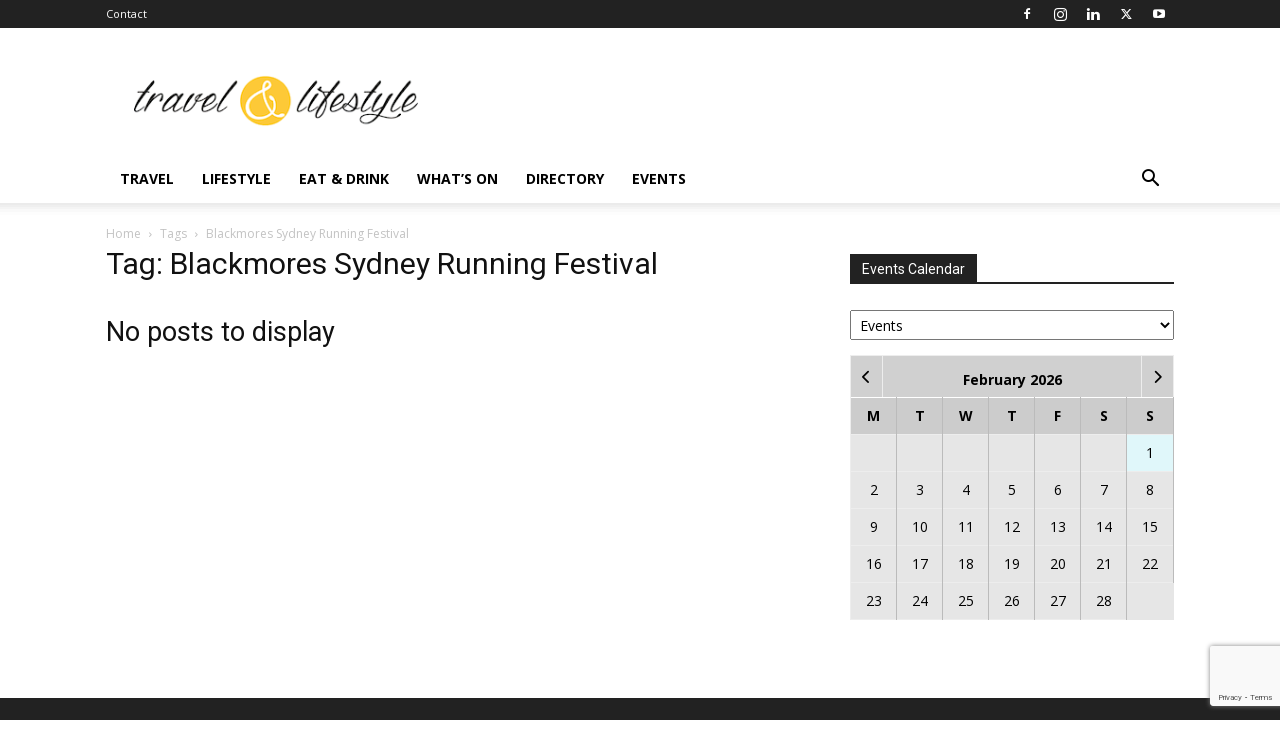

--- FILE ---
content_type: text/html; charset=UTF-8
request_url: https://travlifestyle.com/wp-admin/admin-ajax.php?action=geodir_ajax_calendar&sday=1&wday=0&_loc=0&_l=0&post_type=gd_event
body_size: 206
content:
<div class="gd-div-loader"><i class="fas fa-sync fa-spin"></i></div><span id="cal_title"><strong>February 2026</strong></span><table width="100%" border="0" cellpadding="2" cellspacing="2" class="calendar_widget"><tr><td class="days"><strong>M</strong></td><td class="days"><strong>T</strong></td><td class="days"><strong>W</strong></td><td class="days"><strong>T</strong></td><td class="days"><strong>F</strong></td><td class="days"><strong>S</strong></td><td class="days"><strong>S</strong></td></tr>
		<tr class='cal_day_nums'>
<td class="gd_cal_sat">&nbsp;</td><td class="gd_cal_sat">&nbsp;</td><td class="gd_cal_sat">&nbsp;</td><td class="gd_cal_sat">&nbsp;</td><td class="gd_cal_sat">&nbsp;</td><td class="gd_cal_sat">&nbsp;</td><td valign="middle" class="gd_cal_nsat date_today"><span class="no_event">1</span></td></tr>
<tr class='cal_day_nums'>
<td valign="middle" class="gd_cal_nsat "><span class="no_event">2</span></td><td valign="middle" class="gd_cal_nsat "><span class="no_event">3</span></td><td valign="middle" class="gd_cal_nsat "><span class="no_event">4</span></td><td valign="middle" class="gd_cal_nsat "><span class="no_event">5</span></td><td valign="middle" class="gd_cal_nsat "><span class="no_event">6</span></td><td valign="middle" class="gd_cal_nsat "><span class="no_event">7</span></td><td valign="middle" class="gd_cal_nsat "><span class="no_event">8</span></td></tr>
<tr class='cal_day_nums'>
<td valign="middle" class="gd_cal_nsat "><span class="no_event">9</span></td><td valign="middle" class="gd_cal_nsat "><span class="no_event">10</span></td><td valign="middle" class="gd_cal_nsat "><span class="no_event">11</span></td><td valign="middle" class="gd_cal_nsat "><span class="no_event">12</span></td><td valign="middle" class="gd_cal_nsat "><span class="no_event">13</span></td><td valign="middle" class="gd_cal_nsat "><span class="no_event">14</span></td><td valign="middle" class="gd_cal_nsat "><span class="no_event">15</span></td></tr>
<tr class='cal_day_nums'>
<td valign="middle" class="gd_cal_nsat "><span class="no_event">16</span></td><td valign="middle" class="gd_cal_nsat "><span class="no_event">17</span></td><td valign="middle" class="gd_cal_nsat "><span class="no_event">18</span></td><td valign="middle" class="gd_cal_nsat "><span class="no_event">19</span></td><td valign="middle" class="gd_cal_nsat "><span class="no_event">20</span></td><td valign="middle" class="gd_cal_nsat "><span class="no_event">21</span></td><td valign="middle" class="gd_cal_nsat "><span class="no_event">22</span></td></tr>
<tr class='cal_day_nums'>
<td valign="middle" class="gd_cal_nsat "><span class="no_event">23</span></td><td valign="middle" class="gd_cal_nsat "><span class="no_event">24</span></td><td valign="middle" class="gd_cal_nsat "><span class="no_event">25</span></td><td valign="middle" class="gd_cal_nsat "><span class="no_event">26</span></td><td valign="middle" class="gd_cal_nsat "><span class="no_event">27</span></td><td valign="middle" class="gd_cal_nsat "><span class="no_event">28</span></td>	</table>

--- FILE ---
content_type: text/html; charset=utf-8
request_url: https://www.google.com/recaptcha/api2/anchor?ar=1&k=6LerzaEUAAAAAG55uyjrAQfvXW-58zFSL7xpGS4y&co=aHR0cHM6Ly90cmF2bGlmZXN0eWxlLmNvbTo0NDM.&hl=en&v=N67nZn4AqZkNcbeMu4prBgzg&size=invisible&anchor-ms=20000&execute-ms=30000&cb=f787n15ois4s
body_size: 48665
content:
<!DOCTYPE HTML><html dir="ltr" lang="en"><head><meta http-equiv="Content-Type" content="text/html; charset=UTF-8">
<meta http-equiv="X-UA-Compatible" content="IE=edge">
<title>reCAPTCHA</title>
<style type="text/css">
/* cyrillic-ext */
@font-face {
  font-family: 'Roboto';
  font-style: normal;
  font-weight: 400;
  font-stretch: 100%;
  src: url(//fonts.gstatic.com/s/roboto/v48/KFO7CnqEu92Fr1ME7kSn66aGLdTylUAMa3GUBHMdazTgWw.woff2) format('woff2');
  unicode-range: U+0460-052F, U+1C80-1C8A, U+20B4, U+2DE0-2DFF, U+A640-A69F, U+FE2E-FE2F;
}
/* cyrillic */
@font-face {
  font-family: 'Roboto';
  font-style: normal;
  font-weight: 400;
  font-stretch: 100%;
  src: url(//fonts.gstatic.com/s/roboto/v48/KFO7CnqEu92Fr1ME7kSn66aGLdTylUAMa3iUBHMdazTgWw.woff2) format('woff2');
  unicode-range: U+0301, U+0400-045F, U+0490-0491, U+04B0-04B1, U+2116;
}
/* greek-ext */
@font-face {
  font-family: 'Roboto';
  font-style: normal;
  font-weight: 400;
  font-stretch: 100%;
  src: url(//fonts.gstatic.com/s/roboto/v48/KFO7CnqEu92Fr1ME7kSn66aGLdTylUAMa3CUBHMdazTgWw.woff2) format('woff2');
  unicode-range: U+1F00-1FFF;
}
/* greek */
@font-face {
  font-family: 'Roboto';
  font-style: normal;
  font-weight: 400;
  font-stretch: 100%;
  src: url(//fonts.gstatic.com/s/roboto/v48/KFO7CnqEu92Fr1ME7kSn66aGLdTylUAMa3-UBHMdazTgWw.woff2) format('woff2');
  unicode-range: U+0370-0377, U+037A-037F, U+0384-038A, U+038C, U+038E-03A1, U+03A3-03FF;
}
/* math */
@font-face {
  font-family: 'Roboto';
  font-style: normal;
  font-weight: 400;
  font-stretch: 100%;
  src: url(//fonts.gstatic.com/s/roboto/v48/KFO7CnqEu92Fr1ME7kSn66aGLdTylUAMawCUBHMdazTgWw.woff2) format('woff2');
  unicode-range: U+0302-0303, U+0305, U+0307-0308, U+0310, U+0312, U+0315, U+031A, U+0326-0327, U+032C, U+032F-0330, U+0332-0333, U+0338, U+033A, U+0346, U+034D, U+0391-03A1, U+03A3-03A9, U+03B1-03C9, U+03D1, U+03D5-03D6, U+03F0-03F1, U+03F4-03F5, U+2016-2017, U+2034-2038, U+203C, U+2040, U+2043, U+2047, U+2050, U+2057, U+205F, U+2070-2071, U+2074-208E, U+2090-209C, U+20D0-20DC, U+20E1, U+20E5-20EF, U+2100-2112, U+2114-2115, U+2117-2121, U+2123-214F, U+2190, U+2192, U+2194-21AE, U+21B0-21E5, U+21F1-21F2, U+21F4-2211, U+2213-2214, U+2216-22FF, U+2308-230B, U+2310, U+2319, U+231C-2321, U+2336-237A, U+237C, U+2395, U+239B-23B7, U+23D0, U+23DC-23E1, U+2474-2475, U+25AF, U+25B3, U+25B7, U+25BD, U+25C1, U+25CA, U+25CC, U+25FB, U+266D-266F, U+27C0-27FF, U+2900-2AFF, U+2B0E-2B11, U+2B30-2B4C, U+2BFE, U+3030, U+FF5B, U+FF5D, U+1D400-1D7FF, U+1EE00-1EEFF;
}
/* symbols */
@font-face {
  font-family: 'Roboto';
  font-style: normal;
  font-weight: 400;
  font-stretch: 100%;
  src: url(//fonts.gstatic.com/s/roboto/v48/KFO7CnqEu92Fr1ME7kSn66aGLdTylUAMaxKUBHMdazTgWw.woff2) format('woff2');
  unicode-range: U+0001-000C, U+000E-001F, U+007F-009F, U+20DD-20E0, U+20E2-20E4, U+2150-218F, U+2190, U+2192, U+2194-2199, U+21AF, U+21E6-21F0, U+21F3, U+2218-2219, U+2299, U+22C4-22C6, U+2300-243F, U+2440-244A, U+2460-24FF, U+25A0-27BF, U+2800-28FF, U+2921-2922, U+2981, U+29BF, U+29EB, U+2B00-2BFF, U+4DC0-4DFF, U+FFF9-FFFB, U+10140-1018E, U+10190-1019C, U+101A0, U+101D0-101FD, U+102E0-102FB, U+10E60-10E7E, U+1D2C0-1D2D3, U+1D2E0-1D37F, U+1F000-1F0FF, U+1F100-1F1AD, U+1F1E6-1F1FF, U+1F30D-1F30F, U+1F315, U+1F31C, U+1F31E, U+1F320-1F32C, U+1F336, U+1F378, U+1F37D, U+1F382, U+1F393-1F39F, U+1F3A7-1F3A8, U+1F3AC-1F3AF, U+1F3C2, U+1F3C4-1F3C6, U+1F3CA-1F3CE, U+1F3D4-1F3E0, U+1F3ED, U+1F3F1-1F3F3, U+1F3F5-1F3F7, U+1F408, U+1F415, U+1F41F, U+1F426, U+1F43F, U+1F441-1F442, U+1F444, U+1F446-1F449, U+1F44C-1F44E, U+1F453, U+1F46A, U+1F47D, U+1F4A3, U+1F4B0, U+1F4B3, U+1F4B9, U+1F4BB, U+1F4BF, U+1F4C8-1F4CB, U+1F4D6, U+1F4DA, U+1F4DF, U+1F4E3-1F4E6, U+1F4EA-1F4ED, U+1F4F7, U+1F4F9-1F4FB, U+1F4FD-1F4FE, U+1F503, U+1F507-1F50B, U+1F50D, U+1F512-1F513, U+1F53E-1F54A, U+1F54F-1F5FA, U+1F610, U+1F650-1F67F, U+1F687, U+1F68D, U+1F691, U+1F694, U+1F698, U+1F6AD, U+1F6B2, U+1F6B9-1F6BA, U+1F6BC, U+1F6C6-1F6CF, U+1F6D3-1F6D7, U+1F6E0-1F6EA, U+1F6F0-1F6F3, U+1F6F7-1F6FC, U+1F700-1F7FF, U+1F800-1F80B, U+1F810-1F847, U+1F850-1F859, U+1F860-1F887, U+1F890-1F8AD, U+1F8B0-1F8BB, U+1F8C0-1F8C1, U+1F900-1F90B, U+1F93B, U+1F946, U+1F984, U+1F996, U+1F9E9, U+1FA00-1FA6F, U+1FA70-1FA7C, U+1FA80-1FA89, U+1FA8F-1FAC6, U+1FACE-1FADC, U+1FADF-1FAE9, U+1FAF0-1FAF8, U+1FB00-1FBFF;
}
/* vietnamese */
@font-face {
  font-family: 'Roboto';
  font-style: normal;
  font-weight: 400;
  font-stretch: 100%;
  src: url(//fonts.gstatic.com/s/roboto/v48/KFO7CnqEu92Fr1ME7kSn66aGLdTylUAMa3OUBHMdazTgWw.woff2) format('woff2');
  unicode-range: U+0102-0103, U+0110-0111, U+0128-0129, U+0168-0169, U+01A0-01A1, U+01AF-01B0, U+0300-0301, U+0303-0304, U+0308-0309, U+0323, U+0329, U+1EA0-1EF9, U+20AB;
}
/* latin-ext */
@font-face {
  font-family: 'Roboto';
  font-style: normal;
  font-weight: 400;
  font-stretch: 100%;
  src: url(//fonts.gstatic.com/s/roboto/v48/KFO7CnqEu92Fr1ME7kSn66aGLdTylUAMa3KUBHMdazTgWw.woff2) format('woff2');
  unicode-range: U+0100-02BA, U+02BD-02C5, U+02C7-02CC, U+02CE-02D7, U+02DD-02FF, U+0304, U+0308, U+0329, U+1D00-1DBF, U+1E00-1E9F, U+1EF2-1EFF, U+2020, U+20A0-20AB, U+20AD-20C0, U+2113, U+2C60-2C7F, U+A720-A7FF;
}
/* latin */
@font-face {
  font-family: 'Roboto';
  font-style: normal;
  font-weight: 400;
  font-stretch: 100%;
  src: url(//fonts.gstatic.com/s/roboto/v48/KFO7CnqEu92Fr1ME7kSn66aGLdTylUAMa3yUBHMdazQ.woff2) format('woff2');
  unicode-range: U+0000-00FF, U+0131, U+0152-0153, U+02BB-02BC, U+02C6, U+02DA, U+02DC, U+0304, U+0308, U+0329, U+2000-206F, U+20AC, U+2122, U+2191, U+2193, U+2212, U+2215, U+FEFF, U+FFFD;
}
/* cyrillic-ext */
@font-face {
  font-family: 'Roboto';
  font-style: normal;
  font-weight: 500;
  font-stretch: 100%;
  src: url(//fonts.gstatic.com/s/roboto/v48/KFO7CnqEu92Fr1ME7kSn66aGLdTylUAMa3GUBHMdazTgWw.woff2) format('woff2');
  unicode-range: U+0460-052F, U+1C80-1C8A, U+20B4, U+2DE0-2DFF, U+A640-A69F, U+FE2E-FE2F;
}
/* cyrillic */
@font-face {
  font-family: 'Roboto';
  font-style: normal;
  font-weight: 500;
  font-stretch: 100%;
  src: url(//fonts.gstatic.com/s/roboto/v48/KFO7CnqEu92Fr1ME7kSn66aGLdTylUAMa3iUBHMdazTgWw.woff2) format('woff2');
  unicode-range: U+0301, U+0400-045F, U+0490-0491, U+04B0-04B1, U+2116;
}
/* greek-ext */
@font-face {
  font-family: 'Roboto';
  font-style: normal;
  font-weight: 500;
  font-stretch: 100%;
  src: url(//fonts.gstatic.com/s/roboto/v48/KFO7CnqEu92Fr1ME7kSn66aGLdTylUAMa3CUBHMdazTgWw.woff2) format('woff2');
  unicode-range: U+1F00-1FFF;
}
/* greek */
@font-face {
  font-family: 'Roboto';
  font-style: normal;
  font-weight: 500;
  font-stretch: 100%;
  src: url(//fonts.gstatic.com/s/roboto/v48/KFO7CnqEu92Fr1ME7kSn66aGLdTylUAMa3-UBHMdazTgWw.woff2) format('woff2');
  unicode-range: U+0370-0377, U+037A-037F, U+0384-038A, U+038C, U+038E-03A1, U+03A3-03FF;
}
/* math */
@font-face {
  font-family: 'Roboto';
  font-style: normal;
  font-weight: 500;
  font-stretch: 100%;
  src: url(//fonts.gstatic.com/s/roboto/v48/KFO7CnqEu92Fr1ME7kSn66aGLdTylUAMawCUBHMdazTgWw.woff2) format('woff2');
  unicode-range: U+0302-0303, U+0305, U+0307-0308, U+0310, U+0312, U+0315, U+031A, U+0326-0327, U+032C, U+032F-0330, U+0332-0333, U+0338, U+033A, U+0346, U+034D, U+0391-03A1, U+03A3-03A9, U+03B1-03C9, U+03D1, U+03D5-03D6, U+03F0-03F1, U+03F4-03F5, U+2016-2017, U+2034-2038, U+203C, U+2040, U+2043, U+2047, U+2050, U+2057, U+205F, U+2070-2071, U+2074-208E, U+2090-209C, U+20D0-20DC, U+20E1, U+20E5-20EF, U+2100-2112, U+2114-2115, U+2117-2121, U+2123-214F, U+2190, U+2192, U+2194-21AE, U+21B0-21E5, U+21F1-21F2, U+21F4-2211, U+2213-2214, U+2216-22FF, U+2308-230B, U+2310, U+2319, U+231C-2321, U+2336-237A, U+237C, U+2395, U+239B-23B7, U+23D0, U+23DC-23E1, U+2474-2475, U+25AF, U+25B3, U+25B7, U+25BD, U+25C1, U+25CA, U+25CC, U+25FB, U+266D-266F, U+27C0-27FF, U+2900-2AFF, U+2B0E-2B11, U+2B30-2B4C, U+2BFE, U+3030, U+FF5B, U+FF5D, U+1D400-1D7FF, U+1EE00-1EEFF;
}
/* symbols */
@font-face {
  font-family: 'Roboto';
  font-style: normal;
  font-weight: 500;
  font-stretch: 100%;
  src: url(//fonts.gstatic.com/s/roboto/v48/KFO7CnqEu92Fr1ME7kSn66aGLdTylUAMaxKUBHMdazTgWw.woff2) format('woff2');
  unicode-range: U+0001-000C, U+000E-001F, U+007F-009F, U+20DD-20E0, U+20E2-20E4, U+2150-218F, U+2190, U+2192, U+2194-2199, U+21AF, U+21E6-21F0, U+21F3, U+2218-2219, U+2299, U+22C4-22C6, U+2300-243F, U+2440-244A, U+2460-24FF, U+25A0-27BF, U+2800-28FF, U+2921-2922, U+2981, U+29BF, U+29EB, U+2B00-2BFF, U+4DC0-4DFF, U+FFF9-FFFB, U+10140-1018E, U+10190-1019C, U+101A0, U+101D0-101FD, U+102E0-102FB, U+10E60-10E7E, U+1D2C0-1D2D3, U+1D2E0-1D37F, U+1F000-1F0FF, U+1F100-1F1AD, U+1F1E6-1F1FF, U+1F30D-1F30F, U+1F315, U+1F31C, U+1F31E, U+1F320-1F32C, U+1F336, U+1F378, U+1F37D, U+1F382, U+1F393-1F39F, U+1F3A7-1F3A8, U+1F3AC-1F3AF, U+1F3C2, U+1F3C4-1F3C6, U+1F3CA-1F3CE, U+1F3D4-1F3E0, U+1F3ED, U+1F3F1-1F3F3, U+1F3F5-1F3F7, U+1F408, U+1F415, U+1F41F, U+1F426, U+1F43F, U+1F441-1F442, U+1F444, U+1F446-1F449, U+1F44C-1F44E, U+1F453, U+1F46A, U+1F47D, U+1F4A3, U+1F4B0, U+1F4B3, U+1F4B9, U+1F4BB, U+1F4BF, U+1F4C8-1F4CB, U+1F4D6, U+1F4DA, U+1F4DF, U+1F4E3-1F4E6, U+1F4EA-1F4ED, U+1F4F7, U+1F4F9-1F4FB, U+1F4FD-1F4FE, U+1F503, U+1F507-1F50B, U+1F50D, U+1F512-1F513, U+1F53E-1F54A, U+1F54F-1F5FA, U+1F610, U+1F650-1F67F, U+1F687, U+1F68D, U+1F691, U+1F694, U+1F698, U+1F6AD, U+1F6B2, U+1F6B9-1F6BA, U+1F6BC, U+1F6C6-1F6CF, U+1F6D3-1F6D7, U+1F6E0-1F6EA, U+1F6F0-1F6F3, U+1F6F7-1F6FC, U+1F700-1F7FF, U+1F800-1F80B, U+1F810-1F847, U+1F850-1F859, U+1F860-1F887, U+1F890-1F8AD, U+1F8B0-1F8BB, U+1F8C0-1F8C1, U+1F900-1F90B, U+1F93B, U+1F946, U+1F984, U+1F996, U+1F9E9, U+1FA00-1FA6F, U+1FA70-1FA7C, U+1FA80-1FA89, U+1FA8F-1FAC6, U+1FACE-1FADC, U+1FADF-1FAE9, U+1FAF0-1FAF8, U+1FB00-1FBFF;
}
/* vietnamese */
@font-face {
  font-family: 'Roboto';
  font-style: normal;
  font-weight: 500;
  font-stretch: 100%;
  src: url(//fonts.gstatic.com/s/roboto/v48/KFO7CnqEu92Fr1ME7kSn66aGLdTylUAMa3OUBHMdazTgWw.woff2) format('woff2');
  unicode-range: U+0102-0103, U+0110-0111, U+0128-0129, U+0168-0169, U+01A0-01A1, U+01AF-01B0, U+0300-0301, U+0303-0304, U+0308-0309, U+0323, U+0329, U+1EA0-1EF9, U+20AB;
}
/* latin-ext */
@font-face {
  font-family: 'Roboto';
  font-style: normal;
  font-weight: 500;
  font-stretch: 100%;
  src: url(//fonts.gstatic.com/s/roboto/v48/KFO7CnqEu92Fr1ME7kSn66aGLdTylUAMa3KUBHMdazTgWw.woff2) format('woff2');
  unicode-range: U+0100-02BA, U+02BD-02C5, U+02C7-02CC, U+02CE-02D7, U+02DD-02FF, U+0304, U+0308, U+0329, U+1D00-1DBF, U+1E00-1E9F, U+1EF2-1EFF, U+2020, U+20A0-20AB, U+20AD-20C0, U+2113, U+2C60-2C7F, U+A720-A7FF;
}
/* latin */
@font-face {
  font-family: 'Roboto';
  font-style: normal;
  font-weight: 500;
  font-stretch: 100%;
  src: url(//fonts.gstatic.com/s/roboto/v48/KFO7CnqEu92Fr1ME7kSn66aGLdTylUAMa3yUBHMdazQ.woff2) format('woff2');
  unicode-range: U+0000-00FF, U+0131, U+0152-0153, U+02BB-02BC, U+02C6, U+02DA, U+02DC, U+0304, U+0308, U+0329, U+2000-206F, U+20AC, U+2122, U+2191, U+2193, U+2212, U+2215, U+FEFF, U+FFFD;
}
/* cyrillic-ext */
@font-face {
  font-family: 'Roboto';
  font-style: normal;
  font-weight: 900;
  font-stretch: 100%;
  src: url(//fonts.gstatic.com/s/roboto/v48/KFO7CnqEu92Fr1ME7kSn66aGLdTylUAMa3GUBHMdazTgWw.woff2) format('woff2');
  unicode-range: U+0460-052F, U+1C80-1C8A, U+20B4, U+2DE0-2DFF, U+A640-A69F, U+FE2E-FE2F;
}
/* cyrillic */
@font-face {
  font-family: 'Roboto';
  font-style: normal;
  font-weight: 900;
  font-stretch: 100%;
  src: url(//fonts.gstatic.com/s/roboto/v48/KFO7CnqEu92Fr1ME7kSn66aGLdTylUAMa3iUBHMdazTgWw.woff2) format('woff2');
  unicode-range: U+0301, U+0400-045F, U+0490-0491, U+04B0-04B1, U+2116;
}
/* greek-ext */
@font-face {
  font-family: 'Roboto';
  font-style: normal;
  font-weight: 900;
  font-stretch: 100%;
  src: url(//fonts.gstatic.com/s/roboto/v48/KFO7CnqEu92Fr1ME7kSn66aGLdTylUAMa3CUBHMdazTgWw.woff2) format('woff2');
  unicode-range: U+1F00-1FFF;
}
/* greek */
@font-face {
  font-family: 'Roboto';
  font-style: normal;
  font-weight: 900;
  font-stretch: 100%;
  src: url(//fonts.gstatic.com/s/roboto/v48/KFO7CnqEu92Fr1ME7kSn66aGLdTylUAMa3-UBHMdazTgWw.woff2) format('woff2');
  unicode-range: U+0370-0377, U+037A-037F, U+0384-038A, U+038C, U+038E-03A1, U+03A3-03FF;
}
/* math */
@font-face {
  font-family: 'Roboto';
  font-style: normal;
  font-weight: 900;
  font-stretch: 100%;
  src: url(//fonts.gstatic.com/s/roboto/v48/KFO7CnqEu92Fr1ME7kSn66aGLdTylUAMawCUBHMdazTgWw.woff2) format('woff2');
  unicode-range: U+0302-0303, U+0305, U+0307-0308, U+0310, U+0312, U+0315, U+031A, U+0326-0327, U+032C, U+032F-0330, U+0332-0333, U+0338, U+033A, U+0346, U+034D, U+0391-03A1, U+03A3-03A9, U+03B1-03C9, U+03D1, U+03D5-03D6, U+03F0-03F1, U+03F4-03F5, U+2016-2017, U+2034-2038, U+203C, U+2040, U+2043, U+2047, U+2050, U+2057, U+205F, U+2070-2071, U+2074-208E, U+2090-209C, U+20D0-20DC, U+20E1, U+20E5-20EF, U+2100-2112, U+2114-2115, U+2117-2121, U+2123-214F, U+2190, U+2192, U+2194-21AE, U+21B0-21E5, U+21F1-21F2, U+21F4-2211, U+2213-2214, U+2216-22FF, U+2308-230B, U+2310, U+2319, U+231C-2321, U+2336-237A, U+237C, U+2395, U+239B-23B7, U+23D0, U+23DC-23E1, U+2474-2475, U+25AF, U+25B3, U+25B7, U+25BD, U+25C1, U+25CA, U+25CC, U+25FB, U+266D-266F, U+27C0-27FF, U+2900-2AFF, U+2B0E-2B11, U+2B30-2B4C, U+2BFE, U+3030, U+FF5B, U+FF5D, U+1D400-1D7FF, U+1EE00-1EEFF;
}
/* symbols */
@font-face {
  font-family: 'Roboto';
  font-style: normal;
  font-weight: 900;
  font-stretch: 100%;
  src: url(//fonts.gstatic.com/s/roboto/v48/KFO7CnqEu92Fr1ME7kSn66aGLdTylUAMaxKUBHMdazTgWw.woff2) format('woff2');
  unicode-range: U+0001-000C, U+000E-001F, U+007F-009F, U+20DD-20E0, U+20E2-20E4, U+2150-218F, U+2190, U+2192, U+2194-2199, U+21AF, U+21E6-21F0, U+21F3, U+2218-2219, U+2299, U+22C4-22C6, U+2300-243F, U+2440-244A, U+2460-24FF, U+25A0-27BF, U+2800-28FF, U+2921-2922, U+2981, U+29BF, U+29EB, U+2B00-2BFF, U+4DC0-4DFF, U+FFF9-FFFB, U+10140-1018E, U+10190-1019C, U+101A0, U+101D0-101FD, U+102E0-102FB, U+10E60-10E7E, U+1D2C0-1D2D3, U+1D2E0-1D37F, U+1F000-1F0FF, U+1F100-1F1AD, U+1F1E6-1F1FF, U+1F30D-1F30F, U+1F315, U+1F31C, U+1F31E, U+1F320-1F32C, U+1F336, U+1F378, U+1F37D, U+1F382, U+1F393-1F39F, U+1F3A7-1F3A8, U+1F3AC-1F3AF, U+1F3C2, U+1F3C4-1F3C6, U+1F3CA-1F3CE, U+1F3D4-1F3E0, U+1F3ED, U+1F3F1-1F3F3, U+1F3F5-1F3F7, U+1F408, U+1F415, U+1F41F, U+1F426, U+1F43F, U+1F441-1F442, U+1F444, U+1F446-1F449, U+1F44C-1F44E, U+1F453, U+1F46A, U+1F47D, U+1F4A3, U+1F4B0, U+1F4B3, U+1F4B9, U+1F4BB, U+1F4BF, U+1F4C8-1F4CB, U+1F4D6, U+1F4DA, U+1F4DF, U+1F4E3-1F4E6, U+1F4EA-1F4ED, U+1F4F7, U+1F4F9-1F4FB, U+1F4FD-1F4FE, U+1F503, U+1F507-1F50B, U+1F50D, U+1F512-1F513, U+1F53E-1F54A, U+1F54F-1F5FA, U+1F610, U+1F650-1F67F, U+1F687, U+1F68D, U+1F691, U+1F694, U+1F698, U+1F6AD, U+1F6B2, U+1F6B9-1F6BA, U+1F6BC, U+1F6C6-1F6CF, U+1F6D3-1F6D7, U+1F6E0-1F6EA, U+1F6F0-1F6F3, U+1F6F7-1F6FC, U+1F700-1F7FF, U+1F800-1F80B, U+1F810-1F847, U+1F850-1F859, U+1F860-1F887, U+1F890-1F8AD, U+1F8B0-1F8BB, U+1F8C0-1F8C1, U+1F900-1F90B, U+1F93B, U+1F946, U+1F984, U+1F996, U+1F9E9, U+1FA00-1FA6F, U+1FA70-1FA7C, U+1FA80-1FA89, U+1FA8F-1FAC6, U+1FACE-1FADC, U+1FADF-1FAE9, U+1FAF0-1FAF8, U+1FB00-1FBFF;
}
/* vietnamese */
@font-face {
  font-family: 'Roboto';
  font-style: normal;
  font-weight: 900;
  font-stretch: 100%;
  src: url(//fonts.gstatic.com/s/roboto/v48/KFO7CnqEu92Fr1ME7kSn66aGLdTylUAMa3OUBHMdazTgWw.woff2) format('woff2');
  unicode-range: U+0102-0103, U+0110-0111, U+0128-0129, U+0168-0169, U+01A0-01A1, U+01AF-01B0, U+0300-0301, U+0303-0304, U+0308-0309, U+0323, U+0329, U+1EA0-1EF9, U+20AB;
}
/* latin-ext */
@font-face {
  font-family: 'Roboto';
  font-style: normal;
  font-weight: 900;
  font-stretch: 100%;
  src: url(//fonts.gstatic.com/s/roboto/v48/KFO7CnqEu92Fr1ME7kSn66aGLdTylUAMa3KUBHMdazTgWw.woff2) format('woff2');
  unicode-range: U+0100-02BA, U+02BD-02C5, U+02C7-02CC, U+02CE-02D7, U+02DD-02FF, U+0304, U+0308, U+0329, U+1D00-1DBF, U+1E00-1E9F, U+1EF2-1EFF, U+2020, U+20A0-20AB, U+20AD-20C0, U+2113, U+2C60-2C7F, U+A720-A7FF;
}
/* latin */
@font-face {
  font-family: 'Roboto';
  font-style: normal;
  font-weight: 900;
  font-stretch: 100%;
  src: url(//fonts.gstatic.com/s/roboto/v48/KFO7CnqEu92Fr1ME7kSn66aGLdTylUAMa3yUBHMdazQ.woff2) format('woff2');
  unicode-range: U+0000-00FF, U+0131, U+0152-0153, U+02BB-02BC, U+02C6, U+02DA, U+02DC, U+0304, U+0308, U+0329, U+2000-206F, U+20AC, U+2122, U+2191, U+2193, U+2212, U+2215, U+FEFF, U+FFFD;
}

</style>
<link rel="stylesheet" type="text/css" href="https://www.gstatic.com/recaptcha/releases/N67nZn4AqZkNcbeMu4prBgzg/styles__ltr.css">
<script nonce="MGlV9WH4JqrmapYcKtxIzA" type="text/javascript">window['__recaptcha_api'] = 'https://www.google.com/recaptcha/api2/';</script>
<script type="text/javascript" src="https://www.gstatic.com/recaptcha/releases/N67nZn4AqZkNcbeMu4prBgzg/recaptcha__en.js" nonce="MGlV9WH4JqrmapYcKtxIzA">
      
    </script></head>
<body><div id="rc-anchor-alert" class="rc-anchor-alert"></div>
<input type="hidden" id="recaptcha-token" value="[base64]">
<script type="text/javascript" nonce="MGlV9WH4JqrmapYcKtxIzA">
      recaptcha.anchor.Main.init("[\x22ainput\x22,[\x22bgdata\x22,\x22\x22,\[base64]/[base64]/[base64]/[base64]/[base64]/UltsKytdPUU6KEU8MjA0OD9SW2wrK109RT4+NnwxOTI6KChFJjY0NTEyKT09NTUyOTYmJk0rMTxjLmxlbmd0aCYmKGMuY2hhckNvZGVBdChNKzEpJjY0NTEyKT09NTYzMjA/[base64]/[base64]/[base64]/[base64]/[base64]/[base64]/[base64]\x22,\[base64]\\u003d\\u003d\x22,\x22XH7Dr8OuV8Orw7nCmHgWJAbDkiPDl8Kfw63ChMOXwqHDkhM+w5DDtkTCl8Okw7wCwrjCoSNKSsKPLcKyw7nCrMOGFRPCvFdXw5TCtcOwwoNFw4zDh3fDkcKgfQMFIjcQaDsZc8Kmw5jCj09KZsOcw7EuDsK6flbCocOLwpDCnsOFwpR8AnIANWo/dyx0WMODw5w+BAvCm8OBBcOWw44JcGTDrhfCm2TCi8KxwoDDunN/VGEtw4dpDBzDjQtEwq0+F8KQw4PDhUTCicOtw7FlwrbCjcK3QsKPS1XCgsOAw4PDm8OgcsO6w6PCkcKow7cXwrQDwqVxwo/CnMOGw4kXwrTDncKbw57CryRaFsObQsOgT1bDtHcCw7jCoGQlw6XDkzdgwr4yw7jCvyPDtHhUAcK+wqpKPsO2HsKxEsKLwqgiw7/CsArCr8O7AlQyKhHDkUvCpBp0wqRGc8OzFF1Bc8O8wo/ChH5Qwpt4wqfCkD1Ow6TDvU4VYhPCpsOXwpw0esOYw57Ci8OKwoxPJWvDgn8dF1gdCcOBBXNWelrCssOPQwdoblhjw4XCrcONwofCuMOrQ30ILsKFwqg6wpY8w4fDi8KsCBbDpRFPXcOdUAfCjcKYLiXDisONLsK8w6NMwpLDvznDgl/ClBzCknHCuVfDosK8PCUSw4NQw5QYAsKja8KSNylEJBzCoz/DkRnDtEzDvGbDtMKDwoFfwrHCisKtHG/DtirCm8KhCTTCm2DDnMKtw7kmPMKBEHwTw4PCgGrDrQzDrcKVc8OhwqfDigUGTnTCiDPDi0bCtDIAcTDChcOmwrwRw5TDrMK4fQ/CsQVkKmTDt8KowoLDpmjDvMOFETTDt8OSDE5fw5VCw6/Dr8KMYWHChsO3OzIQQcKqMg3DgBXDlMOAD23CkjMqAcKhwpnCmMK0SsOcw5/CujpdwqNgwpVpDSvChcONM8KlwpRTIEZrGytqAsKpGCh9Uj/DsRptAhx0worCrSHCvMKOw4zDksO0w6odLD3CiMKCw5EqbiPDmsO+TAl6wqg8ZGp6JMOpw5jDicKJw4FAw5IXXSzCpl5MFMKkw71Ea8Kfw5AAwqBCRMKOwqAOKR80w4JadsKtw7Fewo/CqMK4CE7CmsK0bjsrw5ksw71Pei3CrMObAF3DqQgpFiw+RzYIwoJWVCTDuCrDp8KxAxJ5FMK9NMKcwqV3ZxjDkH/ClXwvw6MUZGLDkcO3worDvjzDrcO+YcOuw5UzCjVpHg3Dmg1mwqfDqsO0LyfDsMKaIhR2HcOkw6HDpMKow5vCmB7CnMOQN1/CisKiw5wYwoTCgA3CkMOiF8O5w4YCJXEWwrXCsQhGTw/DkAwcXAAew6wXw7XDkcO4w4EUHDAXKTkEwoDDnU7Cik4qO8KiNDTDicO7bhTDqiDDvsKGTBJDZcKIw5LDqFo/[base64]/CtnnDosKLM8OWHGzDkw7CqcOIw4XCgS9GWsOMwrQkGFJnLnvCo1gJQ8KNw5RwwqcpSmLCqkbCm0I1wo17wo/[base64]/CmD9rw6HCgzl+ElXDsiNSc33DgCkXw77Cm8OiOMOowqXCq8KQM8KqfMKnw55ZwpBOwqTCqi7CtAc/wrnCiRVnwp7Cqg7DrcOiJsOhQlBoB8OCASEKwq/CucOaw79/aMKsVELCqCHDjBnCsMKVUSZ2bMObw6/Csh7CmMOZwonDg0dnVHnCk8O9w53DiMOBw57CpExew5LDncKswrZnw6N0w5kHIQx+w6LDi8OTWgjCgsOzfCPDnRnCkcKpYxNPwq0uw4lKwpZhwojDkwUXwoEfa8OrwrMvwqXDmVosS8Omw6HDgMK5G8KyflFbKGkFbHPCmcOLGcKqDsKvw65yWcOMWMOmRMK/HcKSw5TCvA7Dgh1XRgHDtMK5UC/[base64]/Dpj4Dw6lfb8KfworCqVUDU8O7woBAGcOqwrl8w5HCvMKrOwHCgcKKaE/DiCw/[base64]/DiS8iw6gwUcO8XwvCvhNTw6MoJUVIw4bCql5Ub8KFd8KRX8O5CsKHSE3CsE7DoMORGcKyCCDCg1LDp8KbO8O/[base64]/[base64]/BhElwrQ/[base64]/[base64]/aDtGSS1JamfCocKFIMKgCXHDmsKsBMKBZ2E5woTDu8OcW8O6JwXDvcKawoMnLcOiwqVYw7oZDDJxH8OwFVXCogfDpMKFA8Otdh/Ct8O2wrBBwqQrwqfDm8OrwpHDjUwMw6gWwok5L8KdIMONGC0RBcKow6nCpQppMl7DhsOsIRxee8K/axdqwq1+egfDuMKvEMOmXXzDri/Cu0MQMMOawr8AUS0nKlLDoMONGG3CjcO4wqdfKcKNwqfDncO5Q8OCTcK7wqrCnMOGwrXDuVIxw7DCmMKnGcKYQcO3JsKkE2DCj2PCscOnP8O0NiAuwqtnworCgUbCoGwKAMKLFm7CiggCwqYXFk3DoDvChU3CjG/DmsOpw5jDp8OzwqLCiibDmXPDucOBwoNEMsK6w78zw6/CqWtgwoNYKwrDpnzDpMOWwrgnJjjCtHvDk8K1FmnDoVYdcEIhwodYBsKZw6bCk8O1XcKGWxBdfSAdwq5Pw57CmcOZJEREXMKww7k1w55GWlU1XXXDtsKdUC0ndADCncOQw4HDmgvCpcO/[base64]/NMO/KVxebCYBS0lkc8ORSMKVwqfCnMKtwqUNw7HCh8Ojw5UlPcOjdsOFUsOew48Cw6/[base64]/TELDpcK1F8OLw7RJw6pGw4JcdjdBU1jDkMK9wrDCsURrwqfCjifDuz/Dh8KOw6EIJ1cmc8KRw6XDu8OSccOQw4ATwqgyw7kCQcK2wr48w4EawpxvPMOnLDRpZsKmw641woPDjcKBwqNqwozCkVPDvx3CocKSJlRJOsOMTMKaPHcSw5ozwq8Nw4ktwpYVwrvDsQjDrcOTbMK2w6tEw5bCtMKCLsOTw4bDg1N0DCzCmm3CqsK/XsKoP8ObZS5DwpdCwovDslZfwoTCoUljcMOXVVLCtsOoFcOwZF9LGMO2w4YQw75hw4TDlQfDh1lnw4M8W1rCncOSwojDrMKswo47Qww7w4pJwr/DjcOXw6sFwqM6woDCnhkrw65ow5h7w5Y+w60dw4nCrsKLM07CkX5bwrBcbR4nw5jCmsKQJsOrCF3DvsOSc8KQwpHCh8OHP8KZw6LCusOCwo51w5MtJMO8w6ABwrNcJGpbdC5jBcKLe3XDu8Kmb8OTZ8KHwrAkw6l3TAEoZsOIwp/DmzhaeMKFw6DCjcO0wqTDiikEwrTCk2hgwqEvw6xDw7TDrsO+wo0sdMOsEFMVCTTCmDk2w45ZJAAww4PCksK9wo7Cv30aw7fDlsOSbw3ClcOiwr/[base64]/[base64]/PcKpwqLCkTTCgcO5w5jCojxbQnt7S2fDgGt8woXDqxR9w4BzF1XDm8K9w4jDkcK9anvCrFDCucKtAMKvDml0w7nCtcOqw53Dr2ooOsKpI8OwwojDh1/CnivCtnbCmWTChg5/DsK9bmJ5OC03wpRfYMOrw6c7UMK6bRMbe2/DgVvCs8K8NwHClwsCDsOrKG/DicOQEW/[base64]/CpA5Vwo7Chi/Dj8KSw5gXGcOewr7CkRUUQlvDtwp9E1XDs0Bow5zDjMOAw7J9fgwaGsOnwoLDrMOiVcKYw4B6wqwMYcOWwqpNXsOrOxMWdnUBw4nDrMOhw6vDq8KlEgMuwrIHacKWbC7CsmLCpMOWwrJTDVQUwpF9w5JVMMOiP8OBw7ggPFRZWinCoMOJWMOSXsKCCcO2w58/wq0WwqzCn8O6w70+CkDCqMK8w5M9CGrDq8Ogw6/DicO1w6t9wqBNXk7DmAvCqhnCkMOXw4zDn1EGccKhwpfDonpFCDTCnwQgwqNmVMK5XVENVXjDtjRBw6ZrwqrDhQrDtnQOwoF8L27CsnnChsOBwr5DYFrDjMKFwrPCgcO3w40LZMO/cCrDp8O0Hh1Bw79OYydTGMOLCMKMM1/[base64]/DtzvCs10Uw7wOXyLClcOPwpUHPsOww5DDj1zCnVbCpD9/[base64]/[base64]/ax5Gw7YtUsOSAzrDv8K4DcKbf25/w67DplHDucKwfksNM8OwwqnDhzcGwr3DgMOfw4gLw7/CsihvNcKoScOHB2vDicKiaElcwoZGR8O2A2XDpXVuw6ECwpZqwpZiYl/DrQjCtlnDkwjDomjDp8OhBQVPVjxhwoDDuERpw47CjsKIwqMKwrnDnsK8eG4LwrFLwrtCI8KXOEnDl0XDpMO7OXN2AxHDqcKDRH/Ctk8kwpw8w545ez8bNTnDp8KBZ1HCi8KXccKwQ8OHwqB/Z8KgagUbwpDDiS3DmCgMwqIXcT8Vw5dpwp7Cv0nCjBtiKGtew5PDnsKnw5AJwqIgGcKMwocCw5bCgsOjw7LDmxTDv8O7w6nCpFcLNz/DrsKGw7lea8O+w4RYwqnCkTBaw6d1YE5tGMOiwqpJwqDCssKbwpBOf8KJY8O7LMKrIFBdw5JNw6/Dj8OEw7nCjUjCpl5MP2Ryw6rCmRsLw4NsDMOBwow0SMKSFUdYenQ0S8KiworCgjsXAMKmwpY5bsOVHcKCwqDDkHkKw7PCm8Kbw4lMw50fH8OrwqnCk07CrcKxwpHCkMOyb8KGTA/DuwrDkB/ClcOYw4PCk8OdwpoUwptqwq/DhUbCusKtwqPCnRTCv8O/LUNhwoEVw682TMK/wqBMTMKYw7LClAjDmiHCkC4Zw443wrLDpwzDvcK3XcOswq3CrcKkw6M/HDrDolNUw4VJw4xVwoxcw4xJC8KRGRXCj8Oaw6LCiMKEUzt6wpcJGxBIw4jCuHXDgns2RsOKC0LCum7DvsKaw5TDmREWw5LCj8KFw79uT8K7wqXDjDTDukzDnjwQwqrCt0PDonEGIcOeD8KTwrvDlz/[base64]/Cn8K9esOOwos6OwbChcK4woDDv8O1cMKKw4sdw71CBjUwOHtIw6TCvMKQQ18fEsO0w4/[base64]/Cnz5/[base64]/w7rCjyDCkcOKw4/CnCIzVsKpVHRJccO/QMO/wonDk8OVw4suw7/[base64]/CsE/DmS7Cj1PDin8CIMKzFcKcwozCqy3DulrDr8KmXBDDpMKAD8OgwqjDr8KQWsO9E8KCw4kTHRoIw7fDuCHDq8Kew5rCjgvClFPDpwpMw4jCm8O0wrYXVsKSw4vClS/DiMO5PAjCsMOzwqQ9RwdHSMOzNk1uw7lGb8O/wrbCjsK1A8Kgw5jDocK5wrbCoBJOw45LwoECw5vCjsK+W3TCuFDCp8K1RQYNwqJLwr94KsKQAgMewrXCg8OcwrEyCgBnYcOuR8K8WsOcYx4Pwq0bw6N/eMKAQsOLGcORR8Oqw6JZw5zCjMKFwqXCrUc+I8KPwoIAw6/Cr8Kcwog2wq1pDVF6ZMOrw70fw50vegnCq1rDn8OqZTTDqsOEwp7CribCgARNeREiXkjCiE3CtMKvPxcawrXCsMKBNRIuKsOEKF0kwp1xwpNTDcOKw7/[base64]/w4jDmcKKw5kKw4xTDcKmw6ZqRsO+YsOFw4DDkws1w4PDtsOyesOEwrVRIgBIwrZhwq/CtcO6wqTCuUnClcO0d0bDhcOswpDDgXUUw5JIwpZsTMKdwocNwrjDvz0JWQFvwpDDnEjCkFcqwrhzwo3DgcKcJ8KlwoBdwrxOTMOJw4o/[base64]/CgCLDgUcawrJUw7Rfw7VXbi/CosOvVsK7w4XClcKdw59dw7RSNU8GfR5WdmnDsTcyd8Oow4zCtR58KCbCrXETeMKRwrHCnsK3asKXw5Nkw4l/[base64]/wpnCrMKJw7MFHCV9ccKtK1bCjcOiUcKrw6kfwpM+w79zGmQCwoTDssORw7fDjwkdw6RGw4Rzw7t2wrvCimzCmk7DrcORRCfCuMOuRy7DrsKsITbDocOENyJHIE85wobDhTlBwoErw6FAw6Avw4Z8R3DCgkkwM8OmwrrCtsOPPsOqYkvDpE8WwqcgwpDCiMOaRm1mw7/CkMKfBHXDs8Kpw6rCnW/DjsKDwoAINcOJw5BGfAfDs8Kswp7DshXCii/Dn8OmHnXCpcOwYXzDrsKfw489woPCqnNZwpjClQfDuBfDu8OTw6DDlU4Pw6vDv8KewqjChyzCmcKrw6TCn8OhdMKRYjwUGsOmGERZFn4Fw5hjw6jDrh/[base64]/DgAUTOAp9wqsGUsKXw4TDpGLDt8Klw5LDkgYnP8OcWMOgDUjDuzXCjEEoQAfDkk1kGsOZUATCoMOMw45JUnrDk33CknfDgsO0GcKGOsKTw53Ds8OAwr4dDkU1w6/Ct8OFG8OwLhwhw5Udw63DjxEJw6vDncK3woLCpcOqw68DUHtXMcKWasKUw4XDvsK7IU3DqMK2w6w5dMKowpNTw5s7w7PCgcKKJMKuAj5PUMO2ND/DjsKYcXpzwpA/wp5GQMOOT8K5bTtaw5khwr/CoMKCYHDDnMKtwpzCumkYJ8KaeGIjYcOPMhjDkcKiWsKMOcK0A2/CrhLCgsKGYF44QSRnwowPM3BDwq/CjhTCnDXDjxXCth9pMsOoBnEowoZ5w5bDgMKvw4jDgMKBcD9bw4PDmw5Qw6kkbRd4WBLCqR/Ckn7Cn8Oywo08w4TDhcO3wqJbOzU1SMOBw7HDi3XDlSLCucOKZcKNwo7Ci2HCisKzJcKvw6QyEhIIVsOpw4tQAT/DtsOgDMKxwpPDrjRuWjDCqmQzwrJ0wq/CsCrCp2cRwrfDosOjw443wrPDojUZPsKobE8CwrNBM8KAfh3CrsKAQgnDm1NnwqdFRsK6BMOxw4RgbcKhUCLDnktXwqISwrhwTwRpXsK8VcKvwplSY8K9QMOlREgrwrPDijnDjcKNwrMXB006RjUxw6HDlsO8w6nCm8OxWnvDt2BPacOEw7IyI8OMw6/[base64]/Dm8KNw6wuwqTDsCcqUMKCw5hgXUfDksOoHcKgL1bCnW4YRFxoXsOZe8KNw7wHE8OYw4nCnwxEw7vCoMOAw5zDg8KBwrnDq8KUYsKGAsOyw6hpAsKWw4tOFcO7w5fCvMKxYMOjwosSDcKLwoxHwrTDksKABsOiBATCqT0xccK/w4YdwrtWw6Jcw79gwpPCgiAFBsKoB8KdwpQXwojCssO3V8KKdwbDmsKXw4/CmMKNw7w3OsKjwrfDgRpERsKYwo4rQnFZccOHw41XMRRkwr0gwp9owpzDrMKvw5N2w657w7DCkSpOcsOlw7vCisKpw7nDkBLDg8KON1UXw4Y+LcKOw7xRNXfCjnLCuRItwojDpzzCplDDkMKweMKKw6JZwoLDnArCp2PDqsO/eBTCvsKzW8Kcwp3CnVFQJ3/CpsOcbUbCgHljw6PCoMKHUmfDgcKZwoIdwrAiMsKmIcO3envDmUPCiycDw5hfY1fCh8KWw5/CmcOmw7/CncO7wpsqwrFGwr3CucK2wpfCoMOMwoYOw7nCvhHDhUpZw5fCsMKDw4vDmsOtwqfDoMKwFUPCg8KvZWskMcOuDcO8DS3CisOQw7Fdw7PCoMOMwp3DvgpFVMKvLMKmwpXCg8O7bhzDoT8Dw5zCpsKBw7fDssKIwqF+w5UKwqHCg8O/w4zDnMOYNMKrXC/[base64]/[base64]/ChsK7w4knw6vCpz1Lw6MqQsK+OsK1wqLDuMKteFxuw6rDmBcJbzxneMKDw4RQdMOFwobCr2/DqxRfdsOIPTnCscOwwprDt8OvwrjDp1lBIQcuYwVSMMKDw5xaaX/DlMK7I8KJZjvCjTPDoTnCiMOlwqrCpTXDl8KbwpbChsObOsOLF8OrMEDCiWFnbMK8w6vDjsKpw4LCmsKnw7wuwrsuwofClsKPQsK3w4zClk7Cm8ObJBfDs8KnwqUVGl3Dv8O7CcOIHcK3w7fCoMK/[base64]/DtSIcwozDvS4SwrJRHcKYwrIJw4drdcO+X3zCuQlSfcKWwqLCs8KTw5PCiMOQw7tCbTDChsO0wqzCrjsOVMOkw7J8Y8O+w5tXaMO/w4DDliBiw4VhwqbCvA1iWcOqwp3DrMOQLcK6woDDtsKKasOSwr7CiCpPcz4EFA7Cj8O1w40hFsOSNzFsw7bDv0TDtT3DuX8jNMKSw4sRA8Krw4sXwrDCtcOrbD/DusKuI03CgEPCqcObF8Ogw4TCpFo3wrTDnMORw6nDrcOrwrnCrkVgE8OuEQtXw7zDq8Okwr3DocKSw5/Dr8KSwpo1wpobYMKaw4HCiEQhWXR2w689bsKYwpDChMK8w7Vswp3CqsOyd8OSwq7CkMOBb17Dq8KEwqkSw64rw650In4awo9XOH0GNcK5d1HDtFstIVITw7DDp8Orc8ODeMKMw75Cw6Y6w67CpcKUwrHCtMKSC1/[base64]/DuwrCowvCpy7ChcO0w6vCqsOgwocAwp8MHxtoMwkKw6rCmhzDoQvDkCLDpcKBYX1cZwlLwqMrwoNsfsK6w4dGQHLCqsK/w6nCtsOETcOIaMKew7fDi8K0woHCkxTCksOXw5jDscKzC1gHwpHCtcO4wr7DnytVw6zDnsKZw77DkCMAw4AHBMK2TRLDpsKhw5MAYMOgBX7DmWlmBk9yQMKkw4tHL1DDokDCpgtGFVJidhTDh8OPwoPCvS/[base64]/[base64]/VyZ3wozDiMKqwpsIwoR0AEHDmsOwIS3DtMOZK8O7wrDDgTYBccKLwoFlwos2w6RkwpMFAR7DnzTClsKXAsOswplOVsKBwobCtcO1wpABwqEKcR4VwqHDicOhGht7SynCg8Oowrkzw7AjBllcw6LDm8O5w5XDix/DocOlwp0BFcOyfmhVDStXw47DiFfDn8OQXsOaw5VUw59kwrRjeEnDm2JnckBmU23CjSXDjMOYwp4PwqfCtsKUR8K+w50zw7LDilnDjzDDnStyWWNnA8OnPGJnwonCol1rL8Osw5shZHjDuyJ/woxDwrdwMQTCsCRow7DClcKow5hRTMKWw4UOL2HDhy1NJQBfwqXCicK/S2AXw7/Dt8K0wpPCgMO5CMKuw7bDkcOSw7Fiw4HCnMOsw6kNwo7DscOBw6zDhgBpw47Cqg3Cm8KraV/[base64]/CmBjDiEHCg8KSIGvDtMOJw5jDtRUgJsKVwqY7fC4bRMOTw4LDkxrDrSwcwpFVZcKbTzhNwobDgcOQSlsTQxXDoMKTEnjCuC/ChcKfc8OBWmAxwr1UQcKKwpLCtjBCAMO2IcKNL0rCvcOlwo92w4nDm37DpcKHwoskeihEw5LDqcK1w7h8w5tyM8OySjhfw5rDgcKTYErDsSjDpDFaTcOGw71VCcOucH50w4/DqB11DsKXRsODwrXDt8OuEcOhwo7Dnm7DpsOoBWwgXBo5ckjDuz3CrcKmEMKQVMOddDvCrHIrMQJ/M8KGw6wQwq3CvRFUWQlvDcKCw71zBV0dajxhwopQw5MhcVh7I8Oxw6BAwq00HGRjFU1jIgDCu8OoP2YWw6zChcKHEsKtMnLDgAHCizQSWgLDosKgfcKSUcOWwpLDkl3DqB18w5fDlAfClMKXwpYXasOyw7BKwqQXwr/Dj8Orw7TDi8KaOcOqFhgPBsKEPnoCO8KAw7DDiG7CtMOUwrrDjsOkCCfDqDU2QsOqHCLChcO9JcOLRU3Cn8OpR8O9J8KvwpXDmSg/[base64]/[base64]/DpcKiwo43w5DCpSTCp8OnwpbDkcKnwopNAx3CszNXTsOmA8K2fsK3FsOMbMONwoRoCAPDlcKsUsO8ARtLEcOMwrtOw5/DvMKDwrUyworDlsK6w7XDvnVedWJEajpkKxDDo8KOw4PDqMOwe3F3DRfDkcKfF2QXw45uW0Row6QpdyF4BsK/w43ClFUtRsOgR8OLXcKHwo0Hw4/CuQQkw5bDqcOkQcKDJsKieMOEwpwTZhPCpX/DkcKHBsKICwnDhGcSBhshwooOw6LDtsKpw4V8BsOgwoh/woDCnDJ0w5TDnwjDlcKOKR9ZwrddPn1Mw5TCo0/[base64]/w4XCnw9owo96DMKAw6Q9C8Kswr7ClcKzZsK/w6UpfXEvw4PDvsOCdBbDsMKMw4Fnw6fDh1cnwqFTMMO5wqLCocKWAsKbFDrCqQpmV2nCjcK5KkHDh1bDjcO9worDgcOKw5EIYznCljLCnlkSwqBhfMK+CcKVJVvDscK9wpslwpVhaGXDsErCv8KIThB0PTg/NnHChsKBwpIFw5fCoMOXwqARBWMDNkYaX8OqC8KGw6VSdcKGw4Eowrdtw4XDjQPDpjbCqsKneUYjw5jDsCZ2w4TCmsK/w6MXw6N5NMKxwoQDDsKAwqYwwojDkMOAbMKLw5DDksOqbMKHX8KHTcK0PCnDqlfDvRxWwqLCoA1IU2fCo8OGE8OLw6VZwrM4VMK5wrrDu8KSeQHDowsqw6/DvxXDsVUywoQFw7nCs3MOawgWw7PDmQFpwqPDh8O1w5wrw6ACw7TCp8KeVgYHUwbDpXl+csO5AMKhdnrCi8KiYFBywoDDu8KOw7PDgXLCgMKdFEcUwqR5wqbCj1LDmcO9w5vCosKdwrjDhcK1wqwyTsKaGn56wrwadlByw4smwprCpsOFw6d9J8OrUsOFKcOFG2/ChRTDiSMHwpXChcK2OVQcek7CnnUuImnCqMKqeTbDrhfDk1DCuFRawp17aj/DiMOvYcKHwonCvMKvwoLDlhN/K8KoGRrDocKjw4bCsC/Cm1zCk8OyfsOkWMKDw757wpzCjAl8Oldiw7tDwr92LEMjYkRXw48Jw4d8woLDghwmIHDCm8KPw5xIw5o1wqbCnsK+wpHDr8K+b8OPXC96wqdewowYw50Ww4YbwqvDrCPCmnXCo8OYw7ZFDEpGwovDv8KSVsO7dVE5wpUcHw8ubsOBeyMGGMKJLMOewpPDnMKrbz/DlsKpf1Bxf2hEw4LCiTbDkkLDqFQgdcKAfijCj2I/R8OiMMOyH8Okw43DscKxFU4nw4rCjcOiw5cmQjsKR2PCqRp/w5jCpMKrXnDCpipcCzbDnFPDnMKtIwVEGQ3DlFxQw5EKwprCpsKYwpLDo3LCvcOFPcO1w7bDiBELwqzDtSjDhQRlWlvDv1Ffwq4YAcO/w6EFw7xHwpt6w7I5w6lWMMKnwrwVw4nCpDg9CjPCqMKYX8OdfcOAw4AqGsO0fjfCkFs4w6jCmxrDsgJJwrU3w7klMgARLyXDhSjDpsO1AsOMcxLDvcK+w6lbABxGw47Dp8KteQ3CkTt+w7PCisKewq/CnMOoGMKwcEBlaS9fwp4swrZ/[base64]/[base64]/[base64]/Dvm3DoMKoIsODNxQVw6MNUsOqwp4cLsOwBT4CwrjCksOVw6VCwqg9c3vDoFAAwq/Dg8Kbw7LDmcKNwrR/BTzCsMKECH4QwpjDkcKZHBITcMKbworCiCrCkMOeZHcuwo/CkMKfOcOCaUbCosOdw4HDkMOiw6PDuUEgwqR4Gklgw6tlCxcCHn3ClcOaJGDCi1rChFDCksOGCFXCk8KRMzPCnEjCgnwHE8ODwrDCs07DkHgENXzDg3bDs8Oawp06PUYOZ8OQX8KMwpTCicOJP1DDgxTDgcOfPMO8wo/DtMK/QnfDmlzDjVxQwoTCgcKvKsOwcWx+fmDCuMKFH8OfKMK5FnfCssOKI8KyQ2zDliHDsMOCBcK/wrd+wrTClcOSw7PDjRwPYEfDmEEMwpnCiMKLfsK/wq/DjRjCvMKAwrLDrcKgJ1vDksO1IUQOw5kcLkfCl8O5w4vDusOTCX1+w58kw5LDsEBQw58pTUTCiQdow4DDgFnDhyTDrMK0Yj/DrsKbwoTDtcKbw7IEagIrw4coOcO+PMOaKk3DocKDw7HCisO/[base64]/[base64]/CrMOWw7h6YC7Dti1KYDbDqCsZIsKEwozCoy4Cw5/Dv8KtwoRTEcKGw5HCtMO3CsOyw7/DvgbDsRcvXsONwrYtw6xcMsKJwr8de8K8w5HCsVt2Fg/DhCYlSVRQw4rCjHrCosKZw4fDp1J9ecKZby7CsVLCkC7DpRvDrDnClcKgw6rDuCx8wpYNe8OywqvCgjPCmMKEXMOuw6zDpQ5samrDq8O2wq3DpWchHHLDucKiV8K+w590wqXCoMKHA0/DmGDDmUTChcK1wrzDpwFQXsOQb8OlAMKHwqxTwqbCnw3CvMK7wog/[base64]/[base64]/CjCXCtToMw7bCv8OUw6zCkMOnG0bDiMOPwqs7w53CtcOJw4XDtULDi8KewrzDuQXCoMK1w6PDpW3DhcKqSRHCgcK8wrTDgGfDtxrDrVsFw5NZSMO4fMOPw63Cgl3Cp8O4w7VKZcKdwrrCq8Kwa3kTwqrDvGjCusKGwrdtw7U/AMKbMMKIHsOSJQc+wpI/[base64]/Dr1Yvw4TDt8OiwowmwrvCrsKhe8KAJMOew5jCjMOPJm9sAm/[base64]/ChBLDlMOdw4jDpyvDsMO/Mxcuw6Auw6p7wovCn8O3CnBlwpFqwoRcasOPUMOnfsK0VzVwDcKuaDfCiMOyd8KBLxl9wqfCn8OCwprDt8O/B30pwoVPGDTCs3TDp8O9VMK/wp/DmzHDl8Okw6phw48ywqNVwpp1w6/CixFYw4AUNR95wprDisKdw73CucO+wrPDnMKdwoAGR2I5XMKLw7ZIaUluFANbKAHDq8Ktwoo6DcK0w507dsKURm/CgCDDtcKnwpnDj0Abw4PCsRdAMMKXw5bDhXUyFcOlJTfCqcK2w43DpsOkM8O1JMKcwp/DkyTCtz1AQWvCtsKlCsKswpTCm0LDk8Okw71Gw63ClX3CoUrCo8OMcsOZw5IxdMOTw7PDocOZw5V6wpXDp2zCliFvUR4sJn47QcOxcHHCqwHDqsOSwoTDrcO3w7kPw43CvhBEwopewp7DrMOPaAkbIMK5PsOwGcOMw7vDvcOOw77Dk1/DgA9nMMOpAMKed8KbFsO9w6/Dl2o6wprCpkxCwrMPw4MFwobDn8KSw6/[base64]/C3DCgnfClsOPw6zCnGXDncK2w4HCvAPDr8One8OHw5bCksOjRTZbwpPDtMOhQ1zDnl95w67DgSAtwoIoNVrDmhtMw7c1Ci3CpBHDqk/Cs1hLEg4RBMOBw7heHsKhSCrCo8OpwpXDssOSTMO6OsKMwqnDpXnDmMOgMDcKw4/DsXvDqMKsE8OUEsOTw6/Dq8K0NMKUw7jClsO8YcOQw4LCjMKRwpHCn8ORdgRlw77CgCzDqsK8w6R6ZcK/w4xPW8ORAcOGPh3CtcOwPsO5cMOuwpgSaMKgwqLDskZQwoMRPBE+AcO+TRTCg14IOsO+QsOgw4rDoCnChmPDrGkFw4XCq2Yzwq/[base64]/bcOWw6/Cgw1PJMKcWhbCm8OywrlTw58rCsOiUiLDtT3DlRAgw7x4w4zDm8K2w5XDhkoeIUJVX8OUKsOnDsODw5/DthtjwrDCgMOPVzQAe8OjH8O/[base64]/[base64]/CmhtwKsKgw5snw5Rhw64/wo1TwowAUiNiImIQV8Ksw4jCjcKrbU/Do1DDj8OVwoJQwrPCusOwMDnDoyViJ8OHJsOdXx7Dmh8AM8OHPRLCuWnDuEkEwoB9IFfDtA5hw7YqGgLDtmTDo8KpTBXCoWvDv2vDgcO6MlMuD2sjwqFVwqoqwolRQCF6wr7CjcKZw7jChT4kwpwcwr7DmcOUw4QJw4LDs8O/O2MLwoh1NwUYwqHDl0d4ecKhwojCrGESMkPCvBMyw4/ClB99w7DCusKvYHd+BDLDnDfDjgtMNmxrw55Cw4E8NsOUwpPClMKDdQgzw5oJASfCj8OYw6w5w75hw5nCpXzCk8KkPT/CpyFrcsOePAjDvwRARsKNw5w3KVx+BcOCw7hQfcOeFcOrQ18DFg3CuMK/[base64]/ChRLDnMK9wqDCvsO+YsO+VsOuZnxjw6cow7bChGHCmMOpBsOmw7t2w6DDng5FazzCmh/CiDZ0wo/[base64]/wo0IcBZ0P8KswrHCsA/CicKlwrhSwop1woTDpMOXJUQ0XsO1GxTCuxPDn8ORw61eK1/CscK7Z0LDo8KJw4Y8w6xvwqN1G2/[base64]/[base64]/Di8Oiw7nDlHbCq8Ktw5bCvyhnw4cVw7Akw5EcUCsANMKpwrA1wpzDs8K9wrnDhcO1PGnCp8KlOyE6eMOsKsKLe8KSw6J3CMKlwoQRND/Dt8Kmwq3Cl0pZwovDpTfDgwzCvAUyJW5Nw7LCt07Dn8K4dsONwq8uFcKOIsOVwqfCvkpORnMqWsKSw7YfwqFZw61OwobDtkDCi8KowrVxw5jCmlo6w682SMKWEWPCqsKMw5/DpDHChcK5wqrDoVxewq5bw40bwqJ3wrMiAMKFX0zDlBnDucOoDi/DqsK7wonCosKrMBdZwqXChRRWVBnCiWvDuXUIwol0w5fCjcO+Hz92wp8KaMKPGg7DjmlBb8OmwrzDjDXCscKMwpYCUgrCpkNXEHTCqW85w4/Chi1Sw7bCkcKhYXLDhsOow6fDpmJ/[base64]/WxrCs8Oqw5XCi8OYWcOTc1QALRRjwovCsH48w43DoALCh3Fsw5zCs8Oqw57DvA3Do8KnVWcsHcKFw7bDomwLw77DscOUwpTDkMOGFCnDkltKMj4cdRHDon/Cl3PDnAYAwrI3w4DDgcO/Am0kw4fDi8O5w5IUZn/DusKXUcOuS8OcW8Kfwql+LmELw5ZAw7HDrBzDmcKtT8OXw4TDuMOPwozCjg5nN1xpw5YFKMKXw58HHgvDg0rCocOxw5HDncKTw7nCm8OkEnvDj8Ohwo3Dlg3DosKePFPDoMK7wo3Dlw/Cji4SwoQVw5fDrsOJZX1DIFvCi8OcwqTCksKtXcO8TsO6KcK1W8KzFsOeCjvCuANAZsKAwq7DucKnwrDCtnMZCMKzwpTDp8O6SXQ/wozDm8OhIV/[base64]/CksOPZCNdwrLCh8O5TMOLw6XDpQ7Co1nClsKTw4nDnMK5NSDDgGvChHXDosKAGMKPUhwbcGEww5TCq1Jnwr3DgcO4ScKyw6bDtkM/w79fXcOkwooIeGhVWyLCvlnCiE10YsO4w6hmRsOzwoMsawPCkmwSw7PDpMKNecKYVMKNCcK3wr7CgsK/w4tpwphCQcOLbAjDr1F1wrnDiWjDrhEmw6ccAMOZwpZ+wqHDn8OJwrt7ZycVwq/Cm8OAdS/CtMKKT8Kcw4s9w54NV8OEGsOePcKgw750Z8OrDxDCs3wdZlMlw57DvEENwrnDtMOgbMKXaMOFwqrDosKlLnLDkcODP3k0w6zDrMOrMsKwAnHDjsKyYizCucKXw5xSw5NwwoHCnMKNeFNtLcOAXnXCvGVdPsKfDDLCrsKGwqg5aG7Com/[base64]/ckLCvcKSVsOGw7ojw7PCqcKeGsKpEStmw60LG1Ehw5/CpUjDvALCusKyw7NtM3nDqsK2H8OnwqdoAH3DoMKTDcKDw4DDo8O6XcKEEwQMVMOcdDIJwpPChMKND8K3w68fOsK8Hk4kQk1WwrkfMsK/wqbClmjDnHvCu3QBw7nCsMOhw5jCt8OXRcK+QXsMw6I0w4ExRcKRwpFHfS5Mw5Vkf3c/C8OXw7XCm8K3aMOMwqnDtBPDgjbCvC7DjBlgVcKIw70XwoZVw5QVwrZcwonChCPDq2JtYCFhf2vDg8O3e8KRfwLCncOww4VSGVoZBMOOw4gtE2ZswrUUJsO0wps3LlDCi3nCksOCw5wTacOYAcOxwqbDt8KZwol9TcKyXsOvfsK9w7IbR8ONCAY/ScKTPA7Dq8OHw6pFI8O+PCTDhcKUwojDsMOQw6VmfUVzCRAMw5/CvXoawqofYGbDoyTDgsOVLcOdw5XDrF5FexrCg33DiU3DmcOJEsKpw4fDpibCrxnDv8OIZH86d8KFA8K3ciRjCB5KwqPCoG4RworCtsKPwoBIw7nCv8K4w78XCF4DBcOFwqLDrwt2O8OafC8uCBgfw4wmZsKWworDmhBFJWdCC8KkwokQwogQwq/CgsOTw6McWsKGZcOmNnLDnsOswpggV8KnFltCSsKGdTbDtQRMw5ccYcKsB8K4wqEJfBEeB8KMWQbCjQd+e3PCsl/CnWUwbsOvwqbDrsK1ZX82wpEFw6ZTw69jHRgpwodrwpfCpSPDgcOwJkk2IcKWOycYwo0hZ3QiDSU/YAULH8OjR8OOccOfBQbDpBHDrmkbwqUOSCsHwrHDqsKSwo3DksKwWn3DtB9bwpR4w4VIDcKETwDDuVAsMcO9B8Kdw5bDhcKIT1RcPMOdLUB/[base64]\\u003d\\u003d\x22],null,[\x22conf\x22,null,\x226LerzaEUAAAAAG55uyjrAQfvXW-58zFSL7xpGS4y\x22,0,null,null,null,1,[21,125,63,73,95,87,41,43,42,83,102,105,109,121],[7059694,772],0,null,null,null,null,0,null,0,null,700,1,null,0,\[base64]/76lBhmnigkZhAoZnOKMAhmv8xEZ\x22,0,0,null,null,1,null,0,0,null,null,null,0],\x22https://travlifestyle.com:443\x22,null,[3,1,1],null,null,null,1,3600,[\x22https://www.google.com/intl/en/policies/privacy/\x22,\x22https://www.google.com/intl/en/policies/terms/\x22],\x22jLlq+D4BG38NZD9fbGXoltOkYcFVeKsOqQ6jaESmDoI\\u003d\x22,1,0,null,1,1769907942961,0,0,[96,68,216],null,[134,167,153],\x22RC-h7evkthwq96Zug\x22,null,null,null,null,null,\x220dAFcWeA5VxeJ90PmM-tLM2yGCWdJ8cjYFdvbdDI9Qd4w6oh7oW0unqM3qpeOrLJcH3xJAR9_OE9c09OD99bvxFIU23R241l3pnA\x22,1769990742957]");
    </script></body></html>